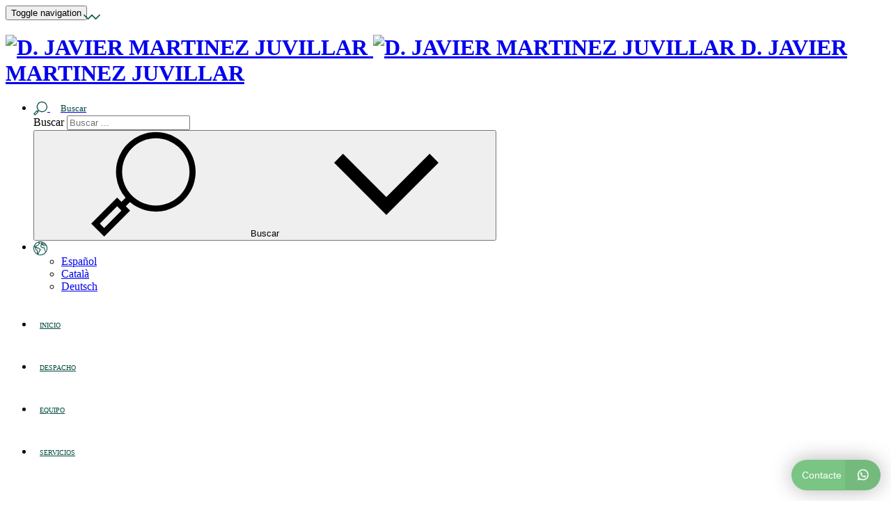

--- FILE ---
content_type: text/html; charset=UTF-8
request_url: https://www.mjuvillar-abogados.com/
body_size: 70995
content:
<!DOCTYPE html>
<html lang="es-ES">
    <head>
        <meta charset="utf-8">
        <meta http-equiv="X-UA-Compatible" content="IE=edge">
        <meta name="viewport" content="width=device-width, initial-scale=1">
        <meta name="google-site-verification" content="-oceFcblHIeNrFyqmB5DF2pE6-M8PzsdSf4mZyY-boQ">
        
                <!-- The above 3 meta tags *must* come first in the head; any other head content must come *after* these tags -->
                            <link rel="shortcut icon" type="image/x-icon" href="https://repository.clientlink.es/repository/site-22342/favicons/image1.png"/>
                <link rel="stylesheet" type="text/css" href="/themes/concreteslab/css/animate.min.css?2.5.0
" />
<link rel="stylesheet" type="text/css" href="/themes/concreteslab/css/owl.carousel.min.css?2.5.0
" />
<link rel="stylesheet" type="text/css" href="/themes/concreteslab/css/style.min.css?2.5.0
" />
<link rel="stylesheet" type="text/css" href="/assets/custom/less.php" />
<link rel="stylesheet" type="text/css" href="/assets/css/plugins/select-pills.min.css?2.5.0
" />
<link rel="stylesheet" type="text/css" href="https://assets.lefebvre.es/media/lf-font/lf-font.css?2.5.0
" />
		<title>D. JAVIER MARTINEZ JUVILLAR</title>
        <meta name="description" content="Martínez Juvillar Abogados ofrece un servicio integral de asesoramiento jurídico a particulares y empresas en las áreas de Derecho Civil, Mercantil, ...">
		<meta name="keywords" content="Derecho Civil , Derecho Mercantil , Derecho Penal , Derecho Administrativo y Urbanismo , Derecho Procesal">
        <meta name="robots" content="index">
		<meta http-equiv="Content-Language" content="es">
    <link rel="canonical" href="https://www.mjuvillar-abogados.com">
                        <style>
            html{
                scroll-behavior: smooth;
            }
        </style>

    </head>
    <body class="clientlink">
        
            <div id="body-wrapper">
                            <svg xmlns="http://www.w3.org/2000/svg" xmlns:xlink="http://www.w3.org/1999/xlink" width="0" height="0" style="position:absolute">

		<symbol id="check-mark" viewBox="0 0 352.62 352.62">
			<path d="M337.222 22.952c-15.912-8.568-33.66 7.956-44.064 17.748-23.867 23.256-44.063 50.184-66.708 74.664-25.092 26.928-48.348 53.856-74.052 80.173-14.688 14.688-30.6 30.6-40.392 48.96-22.032-21.421-41.004-44.677-65.484-63.648C28.774 167.385-.602 157.593.01 190.029c1.224 42.229 38.556 87.517 66.096 116.28 11.628 12.24 26.928 25.092 44.676 25.704 21.42 1.224 43.452-24.48 56.304-38.556 22.645-24.48 41.005-52.021 61.812-77.112 26.928-33.048 54.468-65.485 80.784-99.145 16.524-20.808 68.544-72.217 27.54-94.248zM26.937 187.581c-.612 0-1.224 0-2.448.611-2.448-.611-4.284-1.224-6.732-2.448 1.836-1.224 4.896-.612 9.18 1.837z"></path>
		</symbol>

		<symbol id="icon-anyfill-graph-calendar" viewBox="0 0 512 512">
			<path d="M452 40h-24V0h-40v40H124V0H84v40H60C26.916 40 0 66.916 0 100v352c0 33.084 26.916 60 60 60h392c33.084 0 60-26.916 60-60V100c0-33.084-26.916-60-60-60zm20 412c0 11.028-8.972 20-20 20H60c-11.028 0-20-8.972-20-20V188h432v264zm0-304H40v-48c0-11.028 8.972-20 20-20h24v40h40V80h264v40h40V80h24c11.028 0 20 8.972 20 20v48z"></path><path d="M76 230h40v40H76zm80 0h40v40h-40zm80 0h40v40h-40zm80 0h40v40h-40zm80 0h40v40h-40zM76 310h40v40H76zm80 0h40v40h-40zm80 0h40v40h-40zm80 0h40v40h-40zM76 390h40v40H76zm80 0h40v40h-40zm80 0h40v40h-40zm80 0h40v40h-40zm80-80h40v40h-40z"></path>
		</symbol>

		<symbol id="icon-anyfill-graph-email" viewBox="0 0 24 24">
			<path fill="none" d="M0 0h24v24H0V0z"></path><path d="M22 6c0-1.1-.9-2-2-2H4c-1.1 0-2 .9-2 2v12c0 1.1.9 2 2 2h16c1.1 0 2-.9 2-2V6zm-2 0l-8 5-8-5h16zm0 12H4V8l8 5 8-5v10z"></path>
		</symbol>

		<symbol id="icon-anyfill-graph-phone" viewBox="0 0 473.806 473.806">
			<path d="M374.456 293.506c-9.7-10.1-21.4-15.5-33.8-15.5-12.3 0-24.1 5.3-34.2 15.4l-31.6 31.5c-2.6-1.4-5.2-2.7-7.7-4-3.6-1.8-7-3.5-9.9-5.3-29.6-18.8-56.5-43.3-82.3-75-12.5-15.8-20.9-29.1-27-42.6 8.2-7.5 15.8-15.3 23.2-22.8 2.8-2.8 5.6-5.7 8.4-8.5 21-21 21-48.2 0-69.2l-27.3-27.3c-3.1-3.1-6.3-6.3-9.3-9.5-6-6.2-12.3-12.6-18.8-18.6-9.7-9.6-21.3-14.7-33.5-14.7s-24 5.1-34 14.7l-.2.2-34 34.3c-12.8 12.8-20.1 28.4-21.7 46.5-2.4 29.2 6.2 56.4 12.8 74.2 16.2 43.7 40.4 84.2 76.5 127.6 43.8 52.3 96.5 93.6 156.7 122.7 23 10.9 53.7 23.8 88 26 2.1.1 4.3.2 6.3.2 23.1 0 42.5-8.3 57.7-24.8.1-.2.3-.3.4-.5 5.2-6.3 11.2-12 17.5-18.1 4.3-4.1 8.7-8.4 13-12.9 9.9-10.3 15.1-22.3 15.1-34.6 0-12.4-5.3-24.3-15.4-34.3l-54.9-55.1zm35.8 105.3c-.1 0-.1.1 0 0-3.9 4.2-7.9 8-12.2 12.2-6.5 6.2-13.1 12.7-19.3 20-10.1 10.8-22 15.9-37.6 15.9-1.5 0-3.1 0-4.6-.1-29.7-1.9-57.3-13.5-78-23.4-56.6-27.4-106.3-66.3-147.6-115.6-34.1-41.1-56.9-79.1-72-119.9-9.3-24.9-12.7-44.3-11.2-62.6 1-11.7 5.5-21.4 13.8-29.7l34.1-34.1c4.9-4.6 10.1-7.1 15.2-7.1 6.3 0 11.4 3.8 14.6 7l.3.3c6.1 5.7 11.9 11.6 18 17.9 3.1 3.2 6.3 6.4 9.5 9.7l27.3 27.3c10.6 10.6 10.6 20.4 0 31-2.9 2.9-5.7 5.8-8.6 8.6-8.4 8.6-16.4 16.6-25.1 24.4-.2.2-.4.3-.5.5-8.6 8.6-7 17-5.2 22.7l.3.9c7.1 17.2 17.1 33.4 32.3 52.7l.1.1c27.6 34 56.7 60.5 88.8 80.8 4.1 2.6 8.3 4.7 12.3 6.7 3.6 1.8 7 3.5 9.9 5.3.4.2.8.5 1.2.7 3.4 1.7 6.6 2.5 9.9 2.5 8.3 0 13.5-5.2 15.2-6.9l34.2-34.2c3.4-3.4 8.8-7.5 15.1-7.5 6.2 0 11.3 3.9 14.4 7.3l.2.2 55.1 55.1c10.3 10.2 10.3 20.7.1 31.3zm-154.2-286.1c26.2 4.4 50 16.8 69 35.8s31.3 42.8 35.8 69c1.1 6.6 6.8 11.2 13.3 11.2.8 0 1.5-.1 2.3-.2 7.4-1.2 12.3-8.2 11.1-15.6-5.4-31.7-20.4-60.6-43.3-83.5s-51.8-37.9-83.5-43.3c-7.4-1.2-14.3 3.7-15.6 11s3.5 14.4 10.9 15.6zm217.2 96.3c-8.9-52.2-33.5-99.7-71.3-137.5s-85.3-62.4-137.5-71.3c-7.3-1.3-14.2 3.7-15.5 11-1.2 7.4 3.7 14.3 11.1 15.6 46.6 7.9 89.1 30 122.9 63.7 33.8 33.8 55.8 76.3 63.7 122.9 1.1 6.6 6.8 11.2 13.3 11.2.8 0 1.5-.1 2.3-.2 7.3-1.1 12.3-8.1 11-15.4z"></path>
		</symbol>

		<symbol id="icon-anyfill-graph-restrictedcontent" viewBox="0 0 256 256">
			<path class="cls-1" d="M177.05 67.79V0H79v67.79H33.89V256h188.22V67.79zM93.89 14.94h68.22v52.85H93.89zm113.27 226.12H48.84V82.73h158.32z"></path><path class="cls-1" d="M120.73 163.49v39.27h15.2V163.2a19.06 19.06 0 1 0-15.2.29z"></path>
		</symbol>

		<symbol id="icon-anyfill-graph-singlePage" viewBox="0 0 24 24">
			<path fill="none" d="M0 0h24v24H0V0z"></path><path d="M21.99 4c0-1.1-.89-2-1.99-2H4c-1.1 0-2 .9-2 2v12c0 1.1.9 2 2 2h14l4 4-.01-18zM20 4v13.17L18.83 16H4V4h16z"></path><path d="M6 12h12v2H6zm0-3h12v2H6zm0-3h12v2H6z"></path>
		</symbol>

		<symbol id="icon-anyfill-graph-speech-bubble" viewBox="0 0 333.662 333.662">
			<path d="M288.681 5.733H44.988C20.18 5.733 0 25.913 0 50.721v164.418c0 24.801 20.18 44.988 44.988 44.988h5.219l-.488 67.803 98.138-67.803h140.818c24.801 0 44.988-20.187 44.988-44.988V50.721c.005-24.808-20.181-44.988-44.982-44.988zm32.134 209.405c0 17.719-14.415 32.134-32.134 32.134H143.852l-81.1 56.023.405-56.029H44.988c-17.719 0-32.134-14.415-32.134-32.134V50.721c0-17.719 14.415-32.134 32.134-32.134h243.686c17.719 0 32.134 14.415 32.134 32.134v164.418h.007zm-200.042-86.081c0 10.649-8.631 19.281-19.281 19.281s-19.281-8.631-19.281-19.281 8.631-19.28 19.281-19.28 19.281 8.631 19.281 19.28zm65.342 0c0 10.649-8.625 19.281-19.281 19.281-10.643 0-19.281-8.631-19.281-19.281s8.638-19.28 19.281-19.28c10.656 0 19.281 8.631 19.281 19.28zm65.335 2.14c0 10.649-8.625 19.281-19.281 19.281-10.643 0-19.281-8.631-19.281-19.281s8.638-19.28 19.281-19.28c10.656 0 19.281 8.631 19.281 19.28z"></path>
		</symbol>

		<symbol id="icon-anyfill-logo-copylink" viewBox="0 0 442.246 442.246">
			<path d="M409.657 32.474c-43.146-43.146-113.832-43.146-156.978 0l-84.763 84.762c29.07-8.262 60.589-6.12 88.129 6.732l44.063-44.064c17.136-17.136 44.982-17.136 62.118 0 17.136 17.136 17.136 44.982 0 62.118l-55.386 55.386-36.414 36.414c-17.136 17.136-44.982 17.136-62.119 0l-47.43 47.43c11.016 11.017 23.868 19.278 37.332 24.48 36.415 14.382 78.643 8.874 110.467-16.219 3.06-2.447 6.426-5.201 9.18-8.262l57.222-57.222 34.578-34.578c43.453-43.145 43.453-113.525.001-156.977z"></path><path d="M184.135 320.114l-42.228 42.228c-17.136 17.137-44.982 17.137-62.118 0-17.136-17.136-17.136-44.981 0-62.118l91.8-91.799c17.136-17.136 44.982-17.136 62.119 0l47.43-47.43c-11.016-11.016-23.868-19.278-37.332-24.48-38.25-15.3-83.232-8.262-115.362 20.502-1.53 1.224-3.06 2.754-4.284 3.978l-91.8 91.799c-43.146 43.146-43.146 113.832 0 156.979 43.146 43.146 113.832 43.146 156.978 0l82.927-83.845c-42.23 9.791-52.022 8.568-88.13-5.814z"></path>
		</symbol>

		<symbol id="icon-anyfill-logo-facebook" viewBox="0 0 156.6 310">
			<path d="M5 165.1h34V305c0 2.8 2.2 5 5 5h57.6c2.8 0 5-2.2 5-5V165.8h39.1c2.5 0 4.7-1.9 5-4.4l5.9-51.5c.2-1.4-.3-2.8-1.2-3.9-.9-1.1-2.3-1.7-3.7-1.7h-45V72c0-9.7 5.2-14.7 15.6-14.7h29.4c2.8 0 5-2.2 5-5V5c0-2.8-2.2-5-5-5h-42.4c-7 0-31.5 1.4-50.8 19.2C37 38.8 40 62.4 40.7 66.5v37.8H5c-2.8 0-5 2.2-5 5v50.8c0 2.8 2.2 5 5 5z"></path>
		</symbol>

		<symbol id="icon-anyfill-logo-google-plus" viewBox="0 0 407.7 259">
			<path d="M129.4 103.9v51.3s49.7-.1 70-.1c-11 33.2-28 51.3-70 51.3-42.5 0-75.6-34.4-75.6-76.9S87 52.6 129.4 52.6c22.5 0 37 7.9 50.3 18.9 10.7-10.7 9.8-12.2 36.9-37.8C193.6 12.8 163 0 129.5 0 58 0 0 58 0 129.5S58 259 129.5 259c106.9 0 133-93.1 124.3-155.1H129.4zm233.4 2.5V61.5h-32v44.9h-46.1v32h46.1v46.1h32v-46.1h44.9v-32h-44.9z"></path>
		</symbol>

		<symbol id="icon-anyfill-logo-linkedin" viewBox="0 0 310 310">
			<path d="M72.16 99.73H9.927a5 5 0 0 0-5 5v199.928a5 5 0 0 0 5 5H72.16a5 5 0 0 0 5-5V104.73a5 5 0 0 0-5-5zM41.066.341C18.422.341 0 18.743 0 41.362 0 63.991 18.422 82.4 41.066 82.4c22.626 0 41.033-18.41 41.033-41.038C82.1 18.743 63.692.341 41.066.341zM230.454 94.761c-24.995 0-43.472 10.745-54.679 22.954V104.73a5 5 0 0 0-5-5h-59.599a5 5 0 0 0-5 5v199.928a5 5 0 0 0 5 5h62.097a5 5 0 0 0 5-5V205.74c0-33.333 9.054-46.319 32.29-46.319 25.306 0 27.317 20.818 27.317 48.034v97.204a5 5 0 0 0 5 5H305a5 5 0 0 0 5-5V194.995c0-49.565-9.451-100.234-79.546-100.234z"></path>
		</symbol>

		<symbol id="icon-anyfill-logo-twitter" viewBox="0 0 512 416">
			<path d="M512 49.2c-19 8.4-39.3 13.9-60.5 16.6 21.8-13 38.4-33.4 46.2-58-20.3 12.1-42.7 20.6-66.6 25.4C411.9 12.7 384.4 0 354.5 0c-58.1 0-104.9 47.2-104.9 105 0 8.3.7 16.3 2.4 23.9-87.3-4.2-164.5-46.1-216.4-109.8-9.1 15.7-14.4 33.7-14.4 53.1 0 36.4 18.7 68.6 46.6 87.2-16.9-.3-33.4-5.2-47.4-12.9v1.2c0 51 36.4 93.4 84.1 103.1-8.5 2.3-17.9 3.5-27.5 3.5-6.7 0-13.5-.4-19.9-1.8 13.6 41.6 52.2 72.1 98.1 73.1-35.7 27.9-81.1 44.8-130.1 44.8-8.6 0-16.9-.4-25.1-1.4 46.5 30 101.6 47.1 161 47.1 193.2 0 298.8-160 298.8-298.7 0-4.6-.2-9.1-.4-13.6C480.2 89 497.7 70.5 512 49.2z"></path>
		</symbol>

		<symbol id="icon-anyfill-logo-x" viewBox="0 0 23 23" xml:space="preserve">
			<g transform="matrix(1 0 0 1 11.29 10.25)"  >
				<path style="stroke: none; stroke-width: 1; stroke-dasharray: none; stroke-linecap: butt; stroke-dashoffset: 0; stroke-linejoin: miter; stroke-miterlimit: 4; fill-rule: nonzero; opacity: 1;"  transform=" translate(-12.04, -12)" d="M 18.244 2.25 h 3.308 l -7.227 8.26 l 8.502 11.24 H 16.17 l -5.214 -6.817 L 4.99 21.75 H 1.68 l 7.73 -8.835 L 1.254 2.25 H 8.08 l 4.713 6.231 z m -1.161 17.52 h 1.833 L 7.084 4.126 H 5.117 z" stroke-linecap="round" />
			</g>
		</symbol>

		<symbol id="icon-anyfill-logo-viadeo" viewBox="0 0 83.2 96.6">
			<path d="M65.8 48.5c-.1-.2-.1-.3-.2-.5-.9.5-1.7.9-2.6 1.3-.8.4-1.7.7-2.6 1-.9.3-1.8.5-2.7.8v.2c0 .1.1.2.1.4 1.3 3.2 1.8 6.5 1.9 9.9 0 2.8-.3 5.6-1.2 8.4-1.3 4.1-3.3 7.8-6.3 10.8-4.4 4.5-9.7 6.9-15.9 7.5-.6.1-1.2 0-1.8.1v-.2c.3-.2.6-.5 1-.7 6.5-4.9 11.6-11 15.2-18.3 3-6.1 4.5-12.5 4.7-19.3.1-3.3-.2-6.6-.8-9.9-.7-3.7-1.7-7.3-3-10.8 0-.1-.2-.4-.3-.5-.1-.6-.1-.8-.1-.9v-.3c-.3-3.1-.9-6.1-1.7-9-1.1-4-2.8-7.8-5-11.3C43 4.7 41.2 2.4 39 .5c-.2-.2-.4-.3-.7-.5v.3c.2.3.3.6.5.9 3.8 6.6 7.2 13.4 10.1 20.5.8 1.9 1.5 3.9 2.3 5.8l.2.4c0 .1 0 .3.1.9 0 1 .1 2.1.1 3 .1 5.3 0 10.7-.6 16-.3 2.5-.6 4.9-1 7.3-.5 3.1-1.2 6.1-2.1 9.1-1.1 3.7-2.4 7.2-4.2 10.6-1.6 3-3.6 5.7-6 8.1-2.3 2.2-4.8 3.9-7.7 5.1h-.9c-4-.8-7.5-2.4-10.7-4.9-2.7-2.1-4.9-4.8-6.5-7.9C10.1 72 9 68.5 8.7 64.8c-.2-2.2-.2-4.3.1-6.5.3-2.6 1-5.2 2.1-7.6 1.6-3.6 4-6.7 6.9-9.3 2.3-2 4.8-3.6 7.7-4.7 1.8-.7 3.8-1.1 5.7-1.4 1.7-.2 3.5-.2 5.2-.1 2.2.2 4.4.7 6.5 1.5.2.1.4.1.6.2.2-1.5.5-2.8.9-4.2.4-1.3 1-2.6 1.6-3.9-.3-.3-.7-.3-1-.4-2.8-.9-5.7-1.4-8.7-1.6-3.2-.2-6.3 0-9.4.6-3.7.7-7.2 2.1-10.4 4.1-3.1 1.9-5.7 4.3-8 7.1C3.3 44.7.6 51.7.1 59.7c-.1 2.3 0 4.6.2 6.9.4 3.2 1.2 6.3 2.5 9.3 2.1 4.8 5.1 8.9 9 12.5 2.9 2.6 6.1 4.6 9.7 6 3.4 1.3 6.9 2 10.5 2.1 3.3.2 6.6 0 9.9-.7 4.4-.9 8.5-2.7 12.1-5.4 2.8-2.1 5.2-4.6 7.4-7.5 4.2-5.6 6.4-11.9 6.8-18.9.2-2.9 0-5.7-.4-8.5-.5-2.4-1.1-4.7-2-7z"></path><path d="M82.1 10.8c-.7-2.7-1.8-5.3-3.2-7.7-.2-.3-.4-.7-.7-1.1-.2.4-.4.6-.5.9-1 1.8-2.2 3.5-3.7 5-2.3 2.2-4.9 3.8-8 4.5-.3.1-.5.1-.8.2-2.3.7-4.5 1.5-6.5 2.7-1.4.8-2.6 1.9-3.6 3.2-1.9 2.4-2.8 5.1-2.6 8.2.1 2.5.8 4.8 2 7 .1.1.1.2.3.4 9.8-2.4 17.1-8 22.2-16.8v.6c-.2.8-.4 1.5-.8 2.2-.8 1.6-1.8 2.9-2.9 4.2-2 2.2-4.2 4.2-6.6 6-2.9 2.2-5.9 4.2-9 6-.2.1-.5.2-.7.5.4.4.8.8 1.2 1.1 1.6 1.3 3.3 2.4 5.3 3.1 1.9.6 3.8.8 5.7.4 2.4-.4 4.4-1.5 6.2-3 1.8-1.5 3.1-3.3 4.3-5.3.7-1.2 1.3-2.3 1.7-3.6.9-2.6 1.4-5.4 1.6-8.1.4-3.7 0-7.2-.9-10.6z"></path>
		</symbol>

		<symbol id="icon-anyfill-logo-youtube" viewBox="0 0 96.9 67.5">
			<path d="M95.2 10.9c-1.2-5.2-5.4-9-10.5-9.5C72.7 0 60.6 0 48.5 0 36.3 0 24.2 0 12.2 1.3c-5.1.6-9.3 4.4-10.5 9.6C0 18.2 0 26.2 0 33.8s0 15.6 1.7 22.9c1.2 5.2 5.4 9 10.5 9.5 12 1.3 24.2 1.3 36.3 1.3 12.1 0 24.3 0 36.3-1.3 5.1-.6 9.3-4.4 10.5-9.5C97 49.4 97 41.4 97 33.8c-.1-7.6-.1-15.6-1.8-22.9zM35.9 48.8v-32c10.3 5.4 20.5 10.7 30.8 16.1-10.3 5.3-20.5 10.6-30.8 15.9z"></path>
		</symbol>

		<symbol id="icon-anyfill-ui-cancel" viewBox="0 0 455.111 455.111">
			<circle cx="227.556" cy="227.556" r="227.556" fill="#e24c4b"></circle><path d="M455.111 227.556c0 125.156-102.4 227.556-227.556 227.556-72.533 0-136.533-32.711-177.778-85.333 38.4 31.289 88.178 49.778 142.222 49.778 125.156 0 227.556-102.4 227.556-227.556 0-54.044-18.489-103.822-49.778-142.222 52.623 41.243 85.334 105.243 85.334 177.777z" fill="#d1403f"></path><path d="M331.378 331.378c-8.533 8.533-22.756 8.533-31.289 0l-72.533-72.533-72.533 72.533c-8.533 8.533-22.756 8.533-31.289 0-8.533-8.533-8.533-22.756 0-31.289l72.533-72.533-72.533-72.533c-8.533-8.533-8.533-22.756 0-31.289 8.533-8.533 22.756-8.533 31.289 0l72.533 72.533 72.533-72.533c8.533-8.533 22.756-8.533 31.289 0 8.533 8.533 8.533 22.756 0 31.289l-72.533 72.533 72.533 72.533c8.533 8.533 8.533 22.755 0 31.289z" fill="#fff"></path>
		</symbol>

		<symbol id="icon-anyfill-ui-certificate" viewBox="0 0 256 256">
			<path class="cls-1" d="M214.17 159.64a103.1 103.1 0 1 0-172.34 0L1.5 218.46l46.15-8.61L56.26 256l38-55.47a103 103 0 0 0 67.42 0l38 55.47 8.6-46.15 46.15 8.61zM64.41 217.43l-4.69-25.18L34.55 197l17-24.77a103.86 103.86 0 0 0 28.66 22.24zM128 191.11a88 88 0 1 1 88-88 88.11 88.11 0 0 1-88 88zm68.28 1.14l-4.69 25.18-15.78-23a103.72 103.72 0 0 0 28.66-22.24l17 24.77z"></path><path class="cls-1" d="M117.52 123.08L92.98 98.55l-10.66 10.66 35.2 35.2 71.95-71.95-10.66-10.67-61.29 61.29z"></path>
		</symbol>

		<symbol id="icon-anyfill-ui-chevron-down" viewBox="0 0 49.656 49.656">
			<path d="M1.414 14.535l2.828-2.828 20.586 20.585 20.586-20.585 2.828 2.828L24.828 37.95z"></path><path d="M24.828 39.364L0 14.536l4.242-4.242 20.586 20.585 20.586-20.586 4.242 4.242-24.828 24.829zm-22-24.828l22 22 22-22.001-1.414-1.414-20.586 20.586L4.242 13.122l-1.414 1.414z"></path>
		</symbol>

		<symbol id="icon-anyfill-ui-chevron-left" viewBox="0 0 49.656 49.656">
			<path d="M35.121 1.414l2.828 2.828-20.585 20.586 20.585 20.586-2.828 2.828-23.414-23.414z"></path><path d="M35.122 49.656l-24.83-24.828L35.121 0l4.242 4.242-20.585 20.586 20.586 20.586-4.242 4.242zM13.121 24.828l22.001 22 1.414-1.414L15.95 24.828 36.535 4.242l-1.414-1.414-22 22z"></path>
		</symbol>

		<symbol id="icon-anyfill-ui-chevron-right" viewBox="0 0 49.656 49.656">
			<path d="M14.535 48.242l-2.828-2.828 20.585-20.586L11.707 4.242l2.828-2.828 23.414 23.414z"></path><path d="M14.535 49.656l-4.242-4.242 20.585-20.586L10.293 4.242 14.535 0l24.829 24.828-24.829 24.828zm-1.414-4.242l1.414 1.414 22-22-22-22-1.414 1.414 20.585 20.586-20.585 20.586z"></path>
		</symbol>

		<symbol id="icon-anyfill-ui-chevron-up" viewBox="0 0 49.656 49.656">
			<path d="M48.242 35.122l-2.828 2.828-20.586-20.586L4.242 37.95l-2.828-2.828 23.414-23.415z"></path><path d="M45.414 39.363L24.828 18.778 4.242 39.363 0 35.121l24.828-24.828 24.828 24.828-4.242 4.242zM24.828 15.95l20.586 20.585 1.414-1.414-22-22-22 22 1.414 1.414L24.828 15.95z"></path>
		</symbol>

		<symbol id="icon-anyfill-ui-close" viewBox="0 0 24 24">
			<path d="M0 0h24v24H0V0z" fill="none"></path><path d="M19 6.41L17.59 5 12 10.59 6.41 5 5 6.41 10.59 12 5 17.59 6.41 19 12 13.41 17.59 19 19 17.59 13.41 12 19 6.41z"></path>
		</symbol>

		<symbol id="icon-anyfill-ui-coin" viewBox="0 0 256 256">
			<path class="cls-1" d="M128 254.7A126.7 126.7 0 1 1 254.7 128 126.85 126.85 0 0 1 128 254.7zm0-237.78A111.08 111.08 0 1 0 239.08 128 111.21 111.21 0 0 0 128 16.92z"></path><path class="cls-1" d="M133.25 196.26c-26.63 0-44.86-11.21-54.21-33.32a91.56 91.56 0 0 1-4.69-15.46l-.22-1H60.59L63 134.93h9.41l-.07-1.37c-.13-2.2-.19-4.53-.19-6.93v-3.86H60.59l2.41-11.5h10.32l.22-1c3.77-18.8 13.34-32.48 28.46-40.7a65 65 0 0 1 30.83-7.8h.6c10.89 0 20.18 2.39 27.62 7.09l-3.46 16.08a38 38 0 0 0-24.34-8.83h-.18c-9.94 0-18.41 2.44-25.19 7.25a41.44 41.44 0 0 0-11 12.15 40.08 40.08 0 0 0-5.71 14.17l-.31 1.55h60.76l-2.32 11.5H89.57v12.16h57.17l-2.37 11.51h-53l.32 1.56c2.63 12.9 8.62 22.23 17.81 27.73a42.59 42.59 0 0 0 22.1 6.17h.16c10.87 0 19.56-2.85 25.84-8.46v17.78a57.41 57.41 0 0 1-23.69 5.08z"></path>
		</symbol>

		<symbol id="icon-anyfill-ui-download" viewBox="0 0 471.2 471.2">
			<path d="M457.7 230.15c-7.5 0-13.5 6-13.5 13.5v122.8c0 33.4-27.2 60.5-60.5 60.5H87.5c-33.4 0-60.5-27.2-60.5-60.5v-124.8c0-7.5-6-13.5-13.5-13.5s-13.5 6-13.5 13.5v124.8c0 48.3 39.3 87.5 87.5 87.5h296.2c48.3 0 87.5-39.3 87.5-87.5v-122.8c0-7.4-6-13.5-13.5-13.5z"></path><path d="M226.1 346.75c2.6 2.6 6.1 4 9.5 4s6.9-1.3 9.5-4l85.8-85.8c5.3-5.3 5.3-13.8 0-19.1-5.3-5.3-13.8-5.3-19.1 0l-62.7 62.8V30.75c0-7.5-6-13.5-13.5-13.5s-13.5 6-13.5 13.5v273.9l-62.8-62.8c-5.3-5.3-13.8-5.3-19.1 0-5.3 5.3-5.3 13.8 0 19.1l85.9 85.8z"></path>
		</symbol>

		<symbol id="icon-anyfill-ui-editable-form" viewBox="0 0 256 256">
			<path class="cls-1" d="M253.17 81.59a24.59 24.59 0 0 0-42-17.38l-21.3 21.3V61.76L128.15 0H2.83v256h187.08V155L246 99a24.38 24.38 0 0 0 7.17-17.41zm-113.68 103l-20.81 6.94 6.94-20.81 49.3-49.3 13.87 13.87zm-7-159.29l32.15 32.16h-32.15zm42.62 215.92H17.63V14.81h100.05v57.42h57.43v28.08l-27 27-14.77 14.77-20.62 20.62-4.93 14.77-12.46 37.38 52.14-17.38 27.64-27.64zm60.41-152.69l-36.29 36.29-13.87-13.88 36.29-36.28a9.81 9.81 0 1 1 13.87 13.87z"></path>
		</symbol>

		<symbol id="icon-anyfill-ui-filter-add" viewBox="0 0 256 256">
			<path class="cls-1" d="M0 14.58V27l98.54 106.11v108.31l58.92-29.5v-78.81L256 27V14.58zm142.46 188.07l-28.92 14.48v-78.75h28.92zm3.54-79.27h-36l-87.12-93.8h210.23z"></path>
		</symbol>

		<symbol id="icon-anyfill-ui-filter-delete" viewBox="0 0 256 256">
			<style>.st0{fill:none}</style><path class="st0" d="M105.1 214.4l26.8-13.4v-.6a66.859 66.859 0 0 1-4.9-58.9h-21.9v72.9zM21.2 40.9l80.6 86.8h32.6c4.1-5.9 9.2-11.1 15-15.4l66.3-71.4H21.2z"></path><path class="st0" d="M21.2 40.9l80.6 86.8h32.6c4.1-5.9 9.2-11.1 15-15.4l66.3-71.4H21.2zM105.1 214.4l26.8-13.4v-.6a66.859 66.859 0 0 1-4.9-58.9h-21.9v72.9z"></path><circle class="st0" cx="189.1" cy="166" r="52.2"></circle><path class="st1" d="M237.6 119.9c-12.6-13.3-30.1-20.8-48.5-20.8-3.1 0-6.1.2-9.2.7l57-61.4V27H0v11.5l91.2 98.2v100.2l49.5-24.8c25.4 26.7 67.8 27.8 94.5 2.4 26.8-25.5 27.8-67.8 2.4-94.6zM131.8 201L105 214.4v-72.8h21.9c-7.6 19.3-5.8 41.1 4.9 58.9v.5zm-30-73.3L21.2 40.9h194.6l-66.3 71.4c-5.8 4.3-10.9 9.5-15 15.4h-32.7zm87.3 90.5c-28.8 0-52.2-23.4-52.2-52.2 0-28.8 23.4-52.2 52.2-52.2s52.2 23.4 52.2 52.2c0 28.8-23.3 52.2-52.2 52.2z"></path><path class="st1" d="M219.3 146L209 135.7l-19.9 19.9-19.9-19.9-10.4 10.4 19.9 19.9-19.9 19.9 10.3 10.3 19.9-19.9 20 20.1 10.5-10.5-20.1-20z"></path>
		</symbol>

		<symbol id="icon-anyfill-ui-format-list-numbered" viewBox="0 0 24 24">
			<path fill="none" d="M0 0h24v24H0V0z"></path><path d="M2 17h2v.5H3v1h1v.5H2v1h3v-4H2v1zm1-9h1V4H2v1h1v3zm-1 3h1.8L2 13.1v.9h3v-1H3.2L5 10.9V10H2v1zm5-6v2h14V5H7zm0 14h14v-2H7v2zm0-6h14v-2H7v2z"></path>
		</symbol>

		<symbol id="icon-anyfill-ui-language" viewBox="0 0 512 512">
			<path d="M341 452l80 60v-60h91V181H331V0H0v271h91v60l80-60h10v181zm141-30h-91v30l-40-30H211V211h271zM161 241l-40 30v-30H30V30h271v151h-65.73L166 42.46 92.582 189.294l26.832 13.418L137.77 166h56.46l7.5 15H181v60zm18.23-105h-26.46L166 109.54zm0 0"></path><path d="M324.965 340.406C308.879 353.953 293.69 361 286 361v30c19.328 0 42.547-14.145 60-29.133C363.453 376.855 386.672 391 406 391v-30c-7.691 0-22.879-7.047-38.965-20.594 8.711-10.59 17.875-24.453 21.88-39.406H421v-30h-60v-30h-30v30h-60v30h32.086c4.004 14.953 13.168 28.816 21.879 39.406zM346 318.715c-4.73-6.086-8.496-12.121-11.07-17.727h22.14c-2.574 5.606-6.34 11.64-11.07 17.727zm0 0"></path>
		</symbol>

		<symbol id="icon-anyfill-ui-link" viewBox="0 0 442.246 442.246">
			<path d="M409.657 32.474c-43.146-43.146-113.832-43.146-156.978 0l-84.763 84.762c29.07-8.262 60.589-6.12 88.129 6.732l44.063-44.064c17.136-17.136 44.982-17.136 62.118 0 17.136 17.136 17.136 44.982 0 62.118l-55.386 55.386-36.414 36.414c-17.136 17.136-44.982 17.136-62.119 0l-47.43 47.43c11.016 11.017 23.868 19.278 37.332 24.48 36.415 14.382 78.643 8.874 110.467-16.219 3.06-2.447 6.426-5.201 9.18-8.262l57.222-57.222 34.578-34.578c43.453-43.145 43.453-113.525.001-156.977z"></path><path d="M184.135 320.114l-42.228 42.228c-17.136 17.137-44.982 17.137-62.118 0-17.136-17.136-17.136-44.981 0-62.118l91.8-91.799c17.136-17.136 44.982-17.136 62.119 0l47.43-47.43c-11.016-11.016-23.868-19.278-37.332-24.48-38.25-15.3-83.232-8.262-115.362 20.502-1.53 1.224-3.06 2.754-4.284 3.978l-91.8 91.799c-43.146 43.146-43.146 113.832 0 156.979 43.146 43.146 113.832 43.146 156.978 0l82.927-83.845c-42.23 9.791-52.022 8.568-88.13-5.814z"></path>
		</symbol>

		<symbol id="icon-anyfill-ui-menu-button" viewBox="0 0 459 459">
			<path d="M0 382.5h459v-51H0v51zM0 255h459v-51H0v51zM0 76.5v51h459v-51H0z"></path>
		</symbol>

		<symbol id="icon-anyfill-ui-phone" viewBox="0 0 473.806 473.806">
			<path d="M374.456 293.506c-9.7-10.1-21.4-15.5-33.8-15.5-12.3 0-24.1 5.3-34.2 15.4l-31.6 31.5c-2.6-1.4-5.2-2.7-7.7-4-3.6-1.8-7-3.5-9.9-5.3-29.6-18.8-56.5-43.3-82.3-75-12.5-15.8-20.9-29.1-27-42.6 8.2-7.5 15.8-15.3 23.2-22.8 2.8-2.8 5.6-5.7 8.4-8.5 21-21 21-48.2 0-69.2l-27.3-27.3c-3.1-3.1-6.3-6.3-9.3-9.5-6-6.2-12.3-12.6-18.8-18.6-9.7-9.6-21.3-14.7-33.5-14.7s-24 5.1-34 14.7l-.2.2-34 34.3c-12.8 12.8-20.1 28.4-21.7 46.5-2.4 29.2 6.2 56.4 12.8 74.2 16.2 43.7 40.4 84.2 76.5 127.6 43.8 52.3 96.5 93.6 156.7 122.7 23 10.9 53.7 23.8 88 26 2.1.1 4.3.2 6.3.2 23.1 0 42.5-8.3 57.7-24.8.1-.2.3-.3.4-.5 5.2-6.3 11.2-12 17.5-18.1 4.3-4.1 8.7-8.4 13-12.9 9.9-10.3 15.1-22.3 15.1-34.6 0-12.4-5.3-24.3-15.4-34.3l-54.9-55.1zm35.8 105.3c-.1 0-.1.1 0 0-3.9 4.2-7.9 8-12.2 12.2-6.5 6.2-13.1 12.7-19.3 20-10.1 10.8-22 15.9-37.6 15.9-1.5 0-3.1 0-4.6-.1-29.7-1.9-57.3-13.5-78-23.4-56.6-27.4-106.3-66.3-147.6-115.6-34.1-41.1-56.9-79.1-72-119.9-9.3-24.9-12.7-44.3-11.2-62.6 1-11.7 5.5-21.4 13.8-29.7l34.1-34.1c4.9-4.6 10.1-7.1 15.2-7.1 6.3 0 11.4 3.8 14.6 7l.3.3c6.1 5.7 11.9 11.6 18 17.9 3.1 3.2 6.3 6.4 9.5 9.7l27.3 27.3c10.6 10.6 10.6 20.4 0 31-2.9 2.9-5.7 5.8-8.6 8.6-8.4 8.6-16.4 16.6-25.1 24.4-.2.2-.4.3-.5.5-8.6 8.6-7 17-5.2 22.7l.3.9c7.1 17.2 17.1 33.4 32.3 52.7l.1.1c27.6 34 56.7 60.5 88.8 80.8 4.1 2.6 8.3 4.7 12.3 6.7 3.6 1.8 7 3.5 9.9 5.3.4.2.8.5 1.2.7 3.4 1.7 6.6 2.5 9.9 2.5 8.3 0 13.5-5.2 15.2-6.9l34.2-34.2c3.4-3.4 8.8-7.5 15.1-7.5 6.2 0 11.3 3.9 14.4 7.3l.2.2 55.1 55.1c10.3 10.2 10.3 20.7.1 31.3zm-154.2-286.1c26.2 4.4 50 16.8 69 35.8s31.3 42.8 35.8 69c1.1 6.6 6.8 11.2 13.3 11.2.8 0 1.5-.1 2.3-.2 7.4-1.2 12.3-8.2 11.1-15.6-5.4-31.7-20.4-60.6-43.3-83.5s-51.8-37.9-83.5-43.3c-7.4-1.2-14.3 3.7-15.6 11s3.5 14.4 10.9 15.6zm217.2 96.3c-8.9-52.2-33.5-99.7-71.3-137.5s-85.3-62.4-137.5-71.3c-7.3-1.3-14.2 3.7-15.5 11-1.2 7.4 3.7 14.3 11.1 15.6 46.6 7.9 89.1 30 122.9 63.7 33.8 33.8 55.8 76.3 63.7 122.9 1.1 6.6 6.8 11.2 13.3 11.2.8 0 1.5-.1 2.3-.2 7.3-1.1 12.3-8.1 11-15.4z"></path>
		</symbol>

		<symbol id="icon-anyfill-ui-refresh" viewBox="0 0 256 256">
			<title>ICONOS FINALES-TRAZADOS</title><path class="cls-1" d="M235.87 24.24v37.57A127.94 127.94 0 0 0 4.52 91H21a112.36 112.36 0 0 1 203.22-18.31h-30.73V88.3h58V24.24zM129.17 239.66a112.44 112.44 0 0 1-97.39-56.35h30.73V167.7h-58v64.06h15.62v-37.57A127.94 127.94 0 0 0 251.48 165H235a112.59 112.59 0 0 1-105.83 74.66z"></path>
		</symbol>

		<symbol id="icon-anyfill-ui-search" viewBox="0 0 256 256">
			<path class="cls-1" d="M158.42-.16a97.52 97.52 0 0 0-74.06 161L74.21 171l-10.63-10.61L0 224.31l31.84 31.85 63.58-63.93-10.6-10.6L95 171.48A97.55 97.55 0 1 0 158.42-.16zM31.81 234.9L21.2 224.28l42.41-42.63 10.61 10.61zM158.42 180A82.57 82.57 0 1 1 241 97.42 82.66 82.66 0 0 1 158.42 180z"></path>
		</symbol>

		<symbol id="icon-anyfill-ui-user" viewBox="0 0 256 256">
			<path class="cls-1" d="M158 129.78l-1.7-.51 1.59-.79a67.39 67.39 0 1 0-61.08-.69l1.55.81-1.69.48c-39.87 11.31-80.23 47.13-80.23 93.69v32.53h223.15v-32.53c0-45.01-41.06-80.85-81.59-92.99zM75.56 68.09A52.44 52.44 0 1 1 128 120.53a52.5 52.5 0 0 1-52.44-52.44zm149.09 172.27H31.35v-17.59c0-21.52 10.76-42.35 30.29-58.66 18.47-15.43 41.89-24.28 64.26-24.28 44.73 0 98.75 37 98.75 82.94z"></path>
		</symbol>

		<symbol id="icon-anyfill-ui-world" viewBox="0 0 256 256">
			<path class="cls-1" d="M202.19 45.78l-18-3.62L172 38.1a6.33 6.33 0 0 0-3.53-.14l-15 3.75-4-1.32 3.41-6.82h12.89a6.41 6.41 0 0 0 2.82-.65l13.56-6.77a115.57 115.57 0 0 1 24 17zm5 25.39l-20.94-3.49-6.86-10.32a6.27 6.27 0 0 0-5.22-2.8h-20.86a6.19 6.19 0 0 0 1.35-.19l15-3.75 10.81 3.6a5.54 5.54 0 0 0 .8.21l21 4.2a6.33 6.33 0 0 0 4.73-.93l8-5.37a115.18 115.18 0 0 1 9.77 13zM35.4 123.55a6.22 6.22 0 0 0-1.85 4.45v12.59a6.21 6.21 0 0 0 .66 2.81l8.39 16.79a6.27 6.27 0 0 0 4.4 3.35l15.93 3.19v36.81a6.39 6.39 0 0 0 .45 2.33l8.4 21a6.29 6.29 0 0 0 3.85 3.63l12.59 4.2a6.26 6.26 0 0 0 8.26-6v-17.81l14.27-10.71a6.28 6.28 0 0 0 2.52-5v-10l14.95-14.94A6.34 6.34 0 0 0 130 167l4.19-21a6.29 6.29 0 0 0-6.17-7.53h-13.27L104 120.56a6.34 6.34 0 0 0-5.41-3H73.11l-6.63-13.36a6.26 6.26 0 0 0-4.61-3.39 6.17 6.17 0 0 0-5.47 1.75l-1.87 1.87v-1.61a6.25 6.25 0 0 0-1.84-4.45l-6.55-6.55V87.3l24-3.43a6.31 6.31 0 0 0 2.32-.87l21-12.59a6.26 6.26 0 0 0 2.14-2.11l11.4-19 10.37-3.46a6.3 6.3 0 0 0 4-4l4.19-12.59a6.3 6.3 0 0 0-4.91-8.19l-23.85-4-.2-.13a115.26 115.26 0 0 1 70.67 2.53l-3 1.48H149a6.28 6.28 0 0 0-5.63 3.48l-8.39 16.79a6.3 6.3 0 0 0 2.81 8.46 5.9 5.9 0 0 0 .82.34l12.59 4.2a6.35 6.35 0 0 0 1.83.33h-4a6.22 6.22 0 0 0-4.44 1.85L131.91 69a6.36 6.36 0 0 0-1.78 5.34l4.2 29.38a6.35 6.35 0 0 0 3.76 4.89l29.38 12.59a6.28 6.28 0 0 0 4 .32l14.1-3.52 7.45 5v13.4a6.35 6.35 0 0 0 .64 2.84l16.15 32.24v15.3a6.23 6.23 0 0 0 1.84 4.45l7.49 7.49a114.57 114.57 0 0 1-74.91 43.54A115.38 115.38 0 0 1 15.79 100.91l1.3 3.88a6.27 6.27 0 0 0 2.48 3.21l18.79 12.54zM81.81 22.24l9.12 6.08a6.11 6.11 0 0 0 2.46 1l17.91 3-.87 2.62-9.6 3.21a6.24 6.24 0 0 0-3.41 2.73L85.63 60.46 67.08 71.59 39 75.61a6.32 6.32 0 0 0-5.41 6.23v12.59a6.21 6.21 0 0 0 1.84 4.44l6.55 6.56v2.42l-13.63-9.07-5.82-17.55a115.64 115.64 0 0 1 59.28-58.99zM69.22 130.1H95l10.79 17.9a6.31 6.31 0 0 0 5.39 3.05h9.12l-2.3 11.62-15.44 15.43a6.32 6.32 0 0 0-1.85 4.46V192l-14.27 10.7a6.31 6.31 0 0 0-2.51 5V220l-1.54-.52-6.88-17.14v-40.77a6.3 6.3 0 0 0-5-6.17l-18-3.59-6.37-12.71v-8.49l13-13 4.49 9a6.24 6.24 0 0 0 5.59 3.49zm133.59-15.73L190.22 106a6.26 6.26 0 0 0-5-.87l-14.73 3.67-24.2-10.39L143 75.65l8.54-8.5h19.2l6.5 9.79a6.32 6.32 0 0 0 4.2 2.71l25.18 4.2a6.19 6.19 0 0 0 3-.24l21.51-7.16a115.23 115.23 0 0 1-4.78 111.68l-4-4V170a6.3 6.3 0 0 0-.64-2.83l-16.17-32.24v-15.3a6.3 6.3 0 0 0-2.73-5.26zm15.71-76.87A128 128 0 0 0 10.71 76.75L10 78.12l-.91 2.6A127.94 127.94 0 0 0 127.9 256h.1a128 128 0 0 0 90.52-218.5z"></path>
		</symbol>

		<symbol id="icon-prueba1" viewBox="0 0 512 512">
			<path d="M452 40h-24V0h-40v40H124V0H84v40H60C26.916 40 0 66.916 0 100v352c0 33.084 26.916 60 60 60h392c33.084 0 60-26.916 60-60V100c0-33.084-26.916-60-60-60zm20 412c0 11.028-8.972 20-20 20H60c-11.028 0-20-8.972-20-20V188h432v264zm0-304H40v-48c0-11.028 8.972-20 20-20h24v40h40V80h264v40h40V80h24c11.028 0 20 8.972 20 20v48z"></path><path d="M76 230h40v40H76zm80 0h40v40h-40zm80 0h40v40h-40zm80 0h40v40h-40zm80 0h40v40h-40zM76 310h40v40H76zm80 0h40v40h-40zm80 0h40v40h-40zm80 0h40v40h-40zM76 390h40v40H76zm80 0h40v40h-40zm80 0h40v40h-40zm80 0h40v40h-40zm80-80h40v40h-40z"></path>
		</symbol>

		<symbol id="user-avatar" viewBox="0 0 612 612">
			<path d="M486.33 254.497c6.941-19.814 10.92-41.042 10.92-63.247C497.25 85.623 411.627 0 306 0S114.75 85.623 114.75 191.25c0 22.204 3.978 43.433 10.939 63.247C51.159 292.402 0 369.609 0 458.942v114.75C0 594.845 17.155 612 38.308 612h535.385C594.845 612 612 594.845 612 573.692v-114.75c0-89.333-51.159-166.54-125.67-204.445zM306 76.5c63.266 0 114.75 51.484 114.75 114.75S369.266 306 306 306s-114.75-51.484-114.75-114.75S242.734 76.5 306 76.5zm229.5 459h-459v-76.558c0-61.372 36.414-114.271 88.683-138.6C200.143 358.46 250.212 382.5 306 382.5s105.856-24.04 140.817-62.156c52.269 24.347 88.683 77.246 88.683 138.6V535.5z"></path>
		</symbol>

</svg>
            <header>
<div class="header-007" style="background-image: url('https://repository.clientlink.es/repository/site-22342/images/Cartula.png?229')">
    <div class="container-fluid">
        <div class="container">
            <button type="button"
        class="js-navbar-toggle-block-body-scroll navbar-toggle collapsed"
        data-toggle="collapse"
        data-target="#bs-example-navbar-collapse-1"
        aria-expanded="false">
    <span class="sr-only">Toggle navigation</span>
    <span class="icon-bar"></span>
    <span class="icon-bar"></span>
    <span class="icon-bar"></span>
</button>            <div class="logo">
    <a href="/">
                    <h1 class="header-logo-seo">
                            <!-- logo Desktop-->
                <img src="https://repository.clientlink.es/repository/site-22342/logos/image1.png" class="img-responsive hidden-sm hidden-xs" alt="D. JAVIER MARTINEZ JUVILLAR" style="    ">
                <!-- logo mobile-->
                <img src="https://repository.clientlink.es/repository/site-22342/logos/image1.png" class="img-responsive visible-sm visible-xs" alt="D. JAVIER MARTINEZ JUVILLAR">
                        <span class="sr-only">D. JAVIER MARTINEZ JUVILLAR</span>
        </h1>
            </a>
</div>            <div class="mobile-menu-container collapse navbar-collapse" id="bs-example-navbar-collapse-1">
                <ul class="toolbar">
                                            <li class="dropdown">
    <a href="#"
       class="dropdown-toggle"
       data-toggle="dropdown"
       role="button"
       aria-haspopup="true"
       aria-expanded="false">
        <svg xmlns="http://www.w3.org/2000/svg" version="1.1" role="img" aria-hidden="true">
            <use xmlns:xlink="http://www.w3.org/1999/xlink" xlink:href="#icon-anyfill-ui-search"></use>
        </svg>
        <span>
            Buscar            <svg xmlns="http://www.w3.org/2000/svg" version="1.1" role="img" aria-hidden="true">
                <use xmlns:xlink="http://www.w3.org/1999/xlink" xlink:href="#icon-anyfill-ui-chevron-down"></use>
            </svg>
        </span>
    </a>
    <div id="searcher" class="dropdown-menu dropdown-menu-right">
        <form class="form-inline min-searcher" method="get" action="/content-search">
            <div class="form-group">
                <label class="sr-only" for="system-search-input">Buscar</label>
                <input type="text"
                       id='system-search-input'
                       name="text"
                       required class="form-control"
                       placeholder="Buscar ..." />
            </div>
            <button type="submit" class="btn btn-default">
                <svg xmlns="http://www.w3.org/2000/svg" version="1.1" role="img" aria-hidden="true">
                    <use xmlns:xlink="http://www.w3.org/1999/xlink" xlink:href="#icon-anyfill-ui-search"></use>
                </svg>
                <span class="sr-only">
                    Buscar                    <svg xmlns="http://www.w3.org/2000/svg" version="1.1" role="img" aria-hidden="true">
                        <use xmlns:xlink="http://www.w3.org/1999/xlink" xlink:href="#icon-anyfill-ui-chevron-down"></use>
                    </svg>
                </span>
            </button>
        </form>
    </div>
</li>                        <li class="dropdown">
        <a href="#" class="dropdown-toggle cta-text" data-toggle="dropdown" role="button" aria-haspopup="true" aria-expanded="false">
            <svg xmlns="http://www.w3.org/2000/svg" version="1.1" role="img" aria-hidden="true" class="svg-language">
                <use xmlns:xlink="http://www.w3.org/1999/xlink" xlink:href="#icon-anyfill-ui-world"></use>
            </svg>
            <span class="language">
                <span class="idioma" style="font-family:"></span>
                <svg xmlns="http://www.w3.org/2000/svg" version="1.1" role="img" aria-hidden="true">
                    <use xmlns:xlink="http://www.w3.org/1999/xlink" xlink:href="#icon-anyfill-ui-chevron-down"></use>
                </svg>
            </span>
        </a>
        	<ul id="lang" class="dropdown-menu">
        
			<li >
				<a href="/change-language/es-ES">
                    Español				</a>
			</li>

        
			<li >
				<a href="/change-language/ca-ES">
                    Català				</a>
			</li>

        
			<li >
				<a href="/change-language/de-DE">
                    Deutsch				</a>
			</li>

        	</ul>

    </li>
                </ul>
                                <ul class="menu-sections">
                    
    
            <li>
        <a  href="/"   > INICIO</a>        </li>

    
            <li>
        <a  href="/el-despacho"   > DESPACHO</a>        </li>

    
            <li>
        <a  href="/equipo"   > EQUIPO</a>        </li>

    
            <li>
        <a  href="/areas-juridicas"   > SERVICIOS</a>        </li>

    
            <li class="dropdown">
        <a href="#"
           class="dropdown-toggle"
                                 data-toggle="dropdown"
           role="button"
           aria-haspopup="true"
           aria-expanded="false">
             ACTUALIDAD <span></span>
            <svg xmlns="http://www.w3.org/2000/svg" version="1.1" role="img" aria-hidden="true">
                <use xmlns:xlink="http://www.w3.org/1999/xlink" xlink:href="#icon-anyfill-ui-chevron-down"></use>
            </svg>
        </a>
        <ul class="dropdown-menu">
                            <li>
                    <a  href="/noticia-del-dia"   > NOTICIAS DE ACTUALIDAD</a>                </li>
                            <li>
                    <a  href="/guias-practicas"   > GUIAS PRACTICAS</a>                </li>
                            <li>
                    <a  href="/tarifas-y-tablas"   > TARIFAS Y TABLAS</a>                </li>
                            <li>
                    <a  href="/modelos"   > MODELOS</a>                </li>
                    </ul>
        </li>

    
            <li class="dropdown">
        <a href="#"
           class="dropdown-toggle"
                                 data-toggle="dropdown"
           role="button"
           aria-haspopup="true"
           aria-expanded="false">
             HERRAMIENTAS <span></span>
            <svg xmlns="http://www.w3.org/2000/svg" version="1.1" role="img" aria-hidden="true">
                <use xmlns:xlink="http://www.w3.org/1999/xlink" xlink:href="#icon-anyfill-ui-chevron-down"></use>
            </svg>
        </a>
        <ul class="dropdown-menu">
                            <li>
                    <a  href="/simulador-basico"   > CALCULADORAS BÁSICAS</a>                </li>
                            <li>
                    <a  href="/simulador-externo"   > SIMULADORES EXTERNOS</a>                </li>
                            <li>
                    <a  href="/calendario"   > AGENDA</a>                </li>
                            <li>
                    <a  href="/enlaces-utiles"   > ENLACES DE INTERES</a>                </li>
                    </ul>
        </li>

    
            <li>
        <a  href="/noticia-del-dia-referencias"   ><img src="https://repository.clientlink.es/public/assets/img/logo-candado-default.png" alt="AREA COLABORADORES" object-fit: contain; width="12px" height="16px"> AREA COLABORADORES</a>        </li>

    
            <li>
        <a  href="/solicitud-de-contacto"   > CONTACTO</a>        </li>
                </ul>
                            </div>
        </div>
    </div>
    <div class="container">
        <div class="claim claim-007">
            <h2> </h2>
            <p>Nuestro único objetivo: ofrecer servicios de la máxima calidad en tiempo y resultados.</p>
            <a href="/solicitud-de-contacto">CONTACTAR</a>
        </div>
    </div>
</div>
<div class="container"><style type="text/css">@media (min-width: 992px){
.header-007 .container-fluid {
    background-color: #fff;
}}
.header-007 .menu-sections li a {
    color: #004a3e!important;
    padding: 25px 09px;
    display: inline-block;
    position: relative;
    font-size: 10px;
}
.header-007 .toolbar li a span {
    padding: 0 15px;
    color: #004a3e;
    font-size: 13px;
}
.header-007 .toolbar li a span svg, .header-007 .toolbar li a span svg * {
    position: absolute;
    -webkit-transition: .7s;
    transition: .7s;
    top: 18px;
    fill: #004a3e;
    height: 13px;
    width: 13px;
    margin-left: 7px;
}
.header-007 .toolbar li a svg, .header-007 .toolbar li a svg * {
    fill: #004a3e;
    height: 20px;
    width: 20px;
    vertical-align: middle;
}
.header-007 .claim-007 p {
    color: #fff!important;
    font-size: 20px;
    line-height: 27px;
    margin-bottom: 30px;
    background: #004a3e;
    padding: 10px;
}
.header-007 .claim-007 a {
    display: inline-block;
    padding: 5px 55px;
    color: #fff!important;
    background-color: #004a3e;
    font-size: 24px;
    margin-bottom: 30px;
}
.header-007 .header-logo-seo img, .header-007 .logo img {
    max-height: 80px;
}
@media (max-width: 767px){
.header-007 .container:first-child {
    padding: 0;
    background: #fff;
}}
@media (max-width: 767px){
.header-007 .navbar-toggle {
    position: relative;
    float: right;
    margin-right: 0;
    padding: 9px 14px;
    margin-top: 8px;
    margin-bottom: 8px;
    background-color: #004a3e;
    background-image: none;
    border: 1px solid transparent;
    border-radius: 0;
    cursor: pointer;
}}
header-007 .claim-007 h2 {
    color: #fff!important;
    font-size: 30px;
    line-height: 36px;
    font-weight: 700;
    margin-bottom: 30px;
    text-align: left;
    text-transform: none;
    letter-spacing: 1px;
    display: none;
}
</style>
</div></header><main role="main"><div class="container">
        <ul class="slideshow-carousel">
                                                <li class="item">
                                                <img src="https://repository.clientlink.es/repository/site-20008/images/myshadow.png" class="img-responsive">
                                            </li>
                            
        </ul>
</div><div class="container"><p>&nbsp;</p>

<h1>D. JAVIER MARTINEZ JUVILLAR</h1>

<h2>Despacho jur&iacute;dico en Barcelona</h2>

<p><strong>Mart&iacute;nez Juvillar Abogados</strong>&nbsp;ofrece un servicio integral de asesoramiento jur&iacute;dico a particulares y empresas en las &aacute;reas de Derecho Civil, Mercantil, Penal y Administrativo.</p>
</div><div class="container multicolumnbox-icoUpNoButton">
    
        <h2 class="widget-title">
            <span>
                <br>Sobre el despacho<br><br>            </span>
        </h2>

    <ul class="row">
            <li class="col-sm-6 col-md-3">
            <a href="/el-despacho" class="multicolumnbox-item ">
            <img src="https://repository.clientlink.es/repository/site-22342/icons/licxcxcolioli24111111.png" alt="<center>EL DESPACHO" class="multicolumnbox-icon" />            <h3><center>EL DESPACHO</h3>
            <p><center></p>
            </a>        </li>
            <li class="col-sm-6 col-md-3">
            <a href="/equipo" class="multicolumnbox-item ">
            <img src="https://repository.clientlink.es/repository/site-22342/icons/mercanti241211111.png" alt="<center>Equipo" class="multicolumnbox-icon" />            <h3><center>Equipo</h3>
            <p><center></p>
            </a>        </li>
            <li class="col-sm-6 col-md-3">
            <a href="/areas-juridicas" class="multicolumnbox-item ">
            <img src="https://repository.clientlink.es/repository/site-22342/icons/aSasDAxAda113111.png" alt="<center>Áreas jurídicas" class="multicolumnbox-icon" />            <h3><center>Áreas jurídicas</h3>
            <p><center></p>
            </a>        </li>
            <li class="col-sm-6 col-md-3">
            <a href="/noticia-del-dia-referencias" class="multicolumnbox-item ">
            <img src="https://repository.clientlink.es/repository/site-22342/icons/auditoria1311111.png" alt="<center>Áreas  colaboradores" class="multicolumnbox-icon" />            <h3><center>Áreas  colaboradores</h3>
            <p><center></p>
            </a>        </li>
        </ul>
</div><div class="container blockquotebox">
    <h2 class="quote">Nuestra experiencia es reflejo de la satisfacción de nuestros clientes.</h2>
    <p class="explanation">D. JAVIER MARTINEZ JUVILLAR</p>
</div><div class="container"><p>&nbsp;</p>

<p>&nbsp;</p>
</div>    <div class="container newsreel">
                    <h2>
            <span>
                Últimas Noticias<br><br>            </span>
            </h2>
                <ul class="contentType-carousel contentType-carousel-v2">
            <li>
	<a href="/noticia-del-dia/sucesion-hereditaria"  class="item ">
		<img src="https://repository.clientlink.es/repository/common/images/Heredardesheredar-bcSize-350x188.jpg" class="img-responsive" alt="Sucesión hereditaria">

                    <h3 class = "text-uppercase"  >Sucesión hereditaria</h3>
		
        <p >Límites a la administración y disposición de los bienes hereditarios</p>


            
    <time class="news-date" datetime="05-12-2025"><!-- means 23 July 2018 -->
        <svg xmlns="http://www.w3.org/2000/svg" version="1.1" role="img" aria-hidden="true">
            <use xmlns:xlink="http://www.w3.org/1999/xlink" xlink:href="#icon-anyfill-graph-calendar"></use>
        </svg>
        05.12.2025    </time>
	</a>
</li><li>
	<a href="/noticia-del-dia/delito-de-cohecho"  class="item ">
		<img src="https://repository.clientlink.es/repository/common/images/Accesoadatospersonales-bcSize-350x188.jpg" class="img-responsive" alt="Delito de cohecho ">

                    <h3 class = "text-uppercase"  >Delito de cohecho </h3>
		
        <p >Acceso a datos reservados de particular por funcionario público</p>


            
    <time class="news-date" datetime="02-12-2025"><!-- means 23 July 2018 -->
        <svg xmlns="http://www.w3.org/2000/svg" version="1.1" role="img" aria-hidden="true">
            <use xmlns:xlink="http://www.w3.org/1999/xlink" xlink:href="#icon-anyfill-graph-calendar"></use>
        </svg>
        02.12.2025    </time>
	</a>
</li><li>
	<a href="/noticia-del-dia/carencia-por-reformas"  class="item ">
		<img src="https://repository.clientlink.es/repository/common/images/shutterstock2460677957-bcSize-350x188.jpg" class="img-responsive" alt="Carencia por reformas">

                    <h3 class = "text-uppercase"  >Carencia por reformas</h3>
		
        <p >Usted alquila un local que necesita una reforma y hay un inquilino que asume costearla, pero le pide una carencia…</p>


            
    <time class="news-date" datetime="02-12-2025"><!-- means 23 July 2018 -->
        <svg xmlns="http://www.w3.org/2000/svg" version="1.1" role="img" aria-hidden="true">
            <use xmlns:xlink="http://www.w3.org/1999/xlink" xlink:href="#icon-anyfill-graph-calendar"></use>
        </svg>
        02.12.2025    </time>
	</a>
</li><li>
	<a href="/noticia-del-dia/sucesiones-9"  class="item ">
		<img src="https://repository.clientlink.es/repository/common/images/Heredardesheredar-bcSize-350x188.jpg" class="img-responsive" alt="Sucesiones">

                    <h3 class = "text-uppercase"  >Sucesiones</h3>
		
        <p >Procedencia de la reducción de legados por reclamación de cuarta falcidia</p>


            
    <time class="news-date" datetime="28-11-2025"><!-- means 23 July 2018 -->
        <svg xmlns="http://www.w3.org/2000/svg" version="1.1" role="img" aria-hidden="true">
            <use xmlns:xlink="http://www.w3.org/1999/xlink" xlink:href="#icon-anyfill-graph-calendar"></use>
        </svg>
        28.11.2025    </time>
	</a>
</li><li>
	<a href="/noticia-del-dia/trafico-3"  class="item ">
		<img src="https://repository.clientlink.es/repository/common/images/Conducirbajoefectosdelalcohol-bcSize-350x188.jpg" class="img-responsive" alt="Tráfico">

                    <h3 class = "text-uppercase"  >Tráfico</h3>
		
        <p >Aplicación de la agravante de multirreincidencia en delitos de conducción bajo influencia alcohólica</p>


            
    <time class="news-date" datetime="26-11-2025"><!-- means 23 July 2018 -->
        <svg xmlns="http://www.w3.org/2000/svg" version="1.1" role="img" aria-hidden="true">
            <use xmlns:xlink="http://www.w3.org/1999/xlink" xlink:href="#icon-anyfill-graph-calendar"></use>
        </svg>
        26.11.2025    </time>
	</a>
</li><li>
	<a href="/noticia-del-dia/cargo-bancario-no-autorizado"  class="item ">
		<img src="https://repository.clientlink.es/repository/common/images/shutterstock227137114-bcSize-350x188.jpg" class="img-responsive" alt="Cargo bancario no autorizado  ">

                    <h3 class = "text-uppercase"  >Cargo bancario no autorizado  </h3>
		
        <p >Han accedido a su banca digital y han hecho cargos no consentidos en su cuenta. ¿Puede reclamar a su banco?</p>


            
    <time class="news-date" datetime="25-11-2025"><!-- means 23 July 2018 -->
        <svg xmlns="http://www.w3.org/2000/svg" version="1.1" role="img" aria-hidden="true">
            <use xmlns:xlink="http://www.w3.org/1999/xlink" xlink:href="#icon-anyfill-graph-calendar"></use>
        </svg>
        25.11.2025    </time>
	</a>
</li><li>
	<a href="/noticia-del-dia/venta-de-telefono-movil"  class="item ">
		<img src="https://repository.clientlink.es/repository/common/images/Estafamovilwallapop-bcSize-350x188.jpg" class="img-responsive" alt="Venta de teléfono móvil">

                    <h3 class = "text-uppercase"  >Venta de teléfono móvil</h3>
		
        <p >Responsabilidad penal en delito de estafa con agravante de reincidencia  </p>


            
    <time class="news-date" datetime="24-11-2025"><!-- means 23 July 2018 -->
        <svg xmlns="http://www.w3.org/2000/svg" version="1.1" role="img" aria-hidden="true">
            <use xmlns:xlink="http://www.w3.org/1999/xlink" xlink:href="#icon-anyfill-graph-calendar"></use>
        </svg>
        24.11.2025    </time>
	</a>
</li><li>
	<a href="/noticia-del-dia/deduccion-por-vivienda-habitual"  class="item ">
		<img src="https://repository.clientlink.es/repository/common/images/Hipoteca-bcSize-350x188.jpg" class="img-responsive" alt="Deducción por vivienda habitual">

                    <h3 class = "text-uppercase"  >Deducción por vivienda habitual</h3>
		
        <p >Venta de la vivienda habitual y cancelación de la hipoteca</p>


            
    <time class="news-date" datetime="21-11-2025"><!-- means 23 July 2018 -->
        <svg xmlns="http://www.w3.org/2000/svg" version="1.1" role="img" aria-hidden="true">
            <use xmlns:xlink="http://www.w3.org/1999/xlink" xlink:href="#icon-anyfill-graph-calendar"></use>
        </svg>
        21.11.2025    </time>
	</a>
</li>        </ul>

        <p class="read-more expandir">
            <a href="/noticia-del-dia">
                Ver más...
            </a>
        </p>
    </div>

<div class="container multicolumnbox-icoUpNoButton">
    
        <h2 class="widget-title">
            <span>
                <br>Secciones Destacadas<br><br>            </span>
        </h2>

    <ul class="row">
            <li class="col-sm-6 col-md-3">
            <a href="/calendario" class="multicolumnbox-item active-zoom">
            <img src="https://repository.clientlink.es/repository/site-22342/icons/1demoicono5copia26312.png" alt="Agenda" class="multicolumnbox-icon" />            <h3>Agenda</h3>
            <p><center></p>
            </a>        </li>
            <li class="col-sm-6 col-md-3">
            <a href="/modelos" class="multicolumnbox-item active-zoom">
            <img src="https://repository.clientlink.es/repository/site-22342/icons/legal21311211.png" alt="Modelos" class="multicolumnbox-icon" />            <h3>Modelos</h3>
            <p><center></p>
            </a>        </li>
            <li class="col-sm-6 col-md-3">
            <a href="/enlaces-utiles" class="multicolumnbox-item active-zoom">
            <img src="https://repository.clientlink.es/repository/site-22342/icons/labor13112311.png" alt="Enlaces Útiles" class="multicolumnbox-icon" />            <h3>Enlaces Útiles</h3>
            <p><center></p>
            </a>        </li>
            <li class="col-sm-6 col-md-3">
            <a href="/simulador-basico" class="multicolumnbox-item active-zoom">
            <img src="https://repository.clientlink.es/repository/site-22342/icons/fianciera7112111.png" alt="Calculadoras" class="multicolumnbox-icon" />            <h3>Calculadoras</h3>
            <p><center></p>
            </a>        </li>
        </ul>
</div><div class="container newsreel ">
        <h2>
        <span>
            <br><br>Tablas y Coeficientes<br><br>        </span>
    </h2>
        <ul class="row">
        
<li class="col-sm-4">
    <a href="/tarifas-y-tablas/empresas-obligadas-a-auditarse"  class="item ">
        
                    <h3 class = "text-uppercase"  >Empresas obligadas a auditarse</h3>
		
		<p >Verifique si su empresa cumple los parámetros para someterse a auditoría obligatoria. </p>
            </a>
</li>    </ul>

    <p class="read-more expandir">
        <a href="/tarifas-y-tablas">
            Ver más...
        </a>
    </p>
</div>
<div class="container newsreel ">
        <h2>
        <span>
            <br>Guias Prácticas<br><br>        </span>
    </h2>
        <ul class="row">
        
<li class="col-sm-6">
    <a href="/content/exclusive/participaciones-sin-voto?url=/guias-practicas/participaciones-sin-voto&contentId=25258"  class="item lock" style="">
                    <picture>
                <source media="(max-width: 1023px)" srcset="https://repository.clientlink.es/repository/common/images/shutterstock2445257453-bcSize-350x188.jpg">
                <source media="(min-width: 1024px)" srcset="https://repository.clientlink.es/repository/common/images/shutterstock2445257453-bcSize-256x176.jpg">
                <img src="https://repository.clientlink.es/repository/common/images/shutterstock2445257453-bcSize-256x176.jpg" alt="Participaciones sin voto">
            </picture>
        
                    <svg class="pull-left" xmlns="http://www.w3.org/2000/svg" width="24" height="24" viewBox="0 0 24 24">
                <g id="Bounding_Boxes" fill="none">
                    <path d="M0 0h24v24H0V0z"></path>
                    <path opacity=".87" d="M0 0h24v24H0V0z"></path>
                </g>
                <path d="M18 8h-1V6c0-2.76-2.24-5-5-5S7 3.24 7 6v2H6c-1.1 0-2 .9-2 2v10c0 1.1.9 2 2 2h12c1.1 0 2-.9 2-2V10c0-1.1-.9-2-2-2zM9 6c0-1.66 1.34-3 3-3s3 1.34 3 3v2H9V6zm9 14H6V10h12v10zm-6-3c1.1 0 2-.9 2-2s-.9-2-2-2-2 .9-2 2 .9 2 2 2z" id="Outline"></path>
            </svg>

            <h3 class="title-lock text-uppercase" >Participaciones sin voto</h3>
        
        <p >Las acciones o participaciones sin voto pueden utilizarse cuando un inversor quiere aportar fondos a una empresa, pero los socios no quieren que participe en la gestión del negocio. También es una alternativa interesante cuando los socios de una empresa familiar se plantean empezar a dar entrada a la siguiente generación…</p>
            
    <time class="news-date" datetime="28-10-2025"><!-- means 23 July 2018 -->
        <svg xmlns="http://www.w3.org/2000/svg" version="1.1" role="img" aria-hidden="true">
            <use xmlns:xlink="http://www.w3.org/1999/xlink" xlink:href="#icon-anyfill-graph-calendar"></use>
        </svg>
        28.10.2025    </time>
            <div class="exclusive-content">
                <span class="lf-icon-check"></span>
                contenido exclusivo            </div>
            </a>
</li>
<li class="col-sm-6">
    <a href="/content/exclusive/esta-perjudicando-a-la-sociedad-3?url=/guias-practicas/esta-perjudicando-a-la-sociedad-3&contentId=22337"  class="item lock" style="">
                    <picture>
                <source media="(max-width: 1023px)" srcset="https://repository.clientlink.es/repository/common/images/shutterstock1309360240-bcSize-350x188.jpg">
                <source media="(min-width: 1024px)" srcset="https://repository.clientlink.es/repository/common/images/shutterstock1309360240-bcSize-256x176.jpg">
                <img src="https://repository.clientlink.es/repository/common/images/shutterstock1309360240-bcSize-256x176.jpg" alt="¿Está perjudicando a la sociedad?">
            </picture>
        
                    <svg class="pull-left" xmlns="http://www.w3.org/2000/svg" width="24" height="24" viewBox="0 0 24 24">
                <g id="Bounding_Boxes" fill="none">
                    <path d="M0 0h24v24H0V0z"></path>
                    <path opacity=".87" d="M0 0h24v24H0V0z"></path>
                </g>
                <path d="M18 8h-1V6c0-2.76-2.24-5-5-5S7 3.24 7 6v2H6c-1.1 0-2 .9-2 2v10c0 1.1.9 2 2 2h12c1.1 0 2-.9 2-2V10c0-1.1-.9-2-2-2zM9 6c0-1.66 1.34-3 3-3s3 1.34 3 3v2H9V6zm9 14H6V10h12v10zm-6-3c1.1 0 2-.9 2-2s-.9-2-2-2-2 .9-2 2 .9 2 2 2z" id="Outline"></path>
            </svg>

            <h3 class="title-lock text-uppercase" >¿Está perjudicando a la sociedad?</h3>
        
        <p >¿Cómo actuar si usted, como socio minoritario, piensa que las actuaciones del administrador están perjudicando a su SL?</p>
            
    <time class="news-date" datetime="24-07-2025"><!-- means 23 July 2018 -->
        <svg xmlns="http://www.w3.org/2000/svg" version="1.1" role="img" aria-hidden="true">
            <use xmlns:xlink="http://www.w3.org/1999/xlink" xlink:href="#icon-anyfill-graph-calendar"></use>
        </svg>
        24.07.2025    </time>
            <div class="exclusive-content">
                <span class="lf-icon-check"></span>
                contenido exclusivo            </div>
            </a>
</li>    </ul>

    <p class="read-more expandir">
        <a href="/guias-practicas">
            Ver más...
        </a>
    </p>
</div>

<div class="container contact-information-001">
    <div class="contact-information-container">
        <div class="contact-information-address" itemscope="" itemtype="http://schema.org/PostalAddress">
            <h3 itemprop="name">D. JAVIER MARTINEZ JUVILLAR</h3>
            <p>
                <span itemprop="streetAddress">c/ Roselló 229, 4º 1ºA</span>
                <span itemprop="postalCode">08008</span><br>
                <span itemprop="addressLocality">BARCELONA</span>
            </p>
            <p>
                <a href="tel:34 93 238 61 46" itemprop="telephone">
                    <svg xmlns="http://www.w3.org/2000/svg" version="1.1" role="img" aria-labelledby="phone-number">
                        <title id="phone-number">Número de teléfono</title>
                        <use xmlns:xlink="http://www.w3.org/1999/xlink" xlink:href="#icon-anyfill-graph-phone"></use>
                    </svg>
                    34 93 238 61 46                </a>
            </p>
            <p>
                <a href="mailto:javier@mjuvillar-abogados.com" itemprop="email">
                    <svg xmlns="http://www.w3.org/2000/svg" version="1.1" role="img" aria-labelledby="email">
                        <title id="email">Correo electrónico</title>
                        <use xmlns:xlink="http://www.w3.org/1999/xlink" xlink:href="#icon-anyfill-graph-email"></use>
                    </svg>
                    javier@mjuvillar-abogados.com                </a>
            </p>
        </div>
        <div class="contact-information-map">
            <iframe src="https://www.google.com/maps/embed?pb=!1m18!1m12!1m3!1d2993.0873855443506!2d2.1556147152898784!3d41.39390857926361!2m3!1f0!2f0!3f0!3m2!1i1024!2i768!4f13.1!3m3!1m2!1s0x12a4a2910435ce51%3A0x49246cb60a60b6eb!2sC.%20del%20Rosell%C3%B3n%2C%20229%2C%2008008%20Barcelona!5e0!3m2!1ses!2ses!4v1666080254539!5m2!1ses!2ses" width="600" height="450" style="border:0;" allowfullscreen="" loading="lazy" referrerpolicy="no-referrer-when-downgrade"></iframe>        </div>
    </div>
</div><div class="container"><p>&nbsp;</p>

<p>&nbsp;</p>
</div><div class="container">
        <ul class="slideshow-carousel">
                                                <li class="item">
                                                <img src="https://repository.clientlink.es/repository/site-20008/images/myshadowinv.png" class="img-responsive">
                                            </li>
                            
        </ul>
</div>
<div class="container-fluid bg-consultant">
    <div class="container">
        <div class="row">
            <div class="col-sm-12 cont-vertical-centered">
                <div class="col-xs-12 col-sm-6 vertical-centered">
                    <img src="https://repository.clientlink.es/repository/site-20008/images/shutterstock718929985.png" class="img-responsive" alt=CONTACTE CON NOSOTROS>
                </div>

                <div class="col-xs-12 col-sm-6 col-sm-offset-6">
                    <h3>CONTACTE CON NOSOTROS</h3>
                    <p>Consulta lo que necesites con nuestros asesores a través del formulario de contacto o llámenos al 656270961.</p>

                    <form autocomplete="off">
                        <a href="/solicitud-de-contacto"
                           type="submit"                            class="btn btn-primary btn-lg flat-button">CONTACTAR</a>
                    </form>
                </div>
            </div>
        </div>
    </div>
</div>
</main><footer><div class="footer footer-002">
	<div class="container">
		<div class="row">
			<div class="col-sm-4 col-md-6">
				<a href="/">
					<img class="logo-footer" src="https://repository.clientlink.es/repository/site-22342/logos/image11.png" alt="Footer logo">
				</a>
			</div>
			<div class="col-sm-8 col-md-6">
				<ul class="nav-menu text-right">
                                            							<li class="col-sm-4">
								<a  href="/aviso-legal"  >
                                                                        AVISO LEGAL								</a>
							</li>
                        							<li class="col-sm-4">
								<a  href="/politica-de-privacidad"  >
                                                                        POLÍTICA DE PRIVACIDAD								</a>
							</li>
                        							<li class="col-sm-4">
								<a  href="/politica-de-cookies"  >
                                                                        POLÍTICA DE COOKIES								</a>
							</li>
                                            				</ul>
			</div>
		</div>
	</div>
	<div class="container-fluid">
		<div class="cont-disclaimer">
			<div class="container">
				<div class="row">
					<div class="col-lg-12">
						<p class="disclaimer text-center">
							® D. JAVIER MARTINEZ JUVILLAR. Todos los derechos reservados.						</p>
					</div>
				</div>
			</div>
		</div>
	</div>
</div></footer>
            
                                <div id="cookie_banner" class="js-cookie-banner">
        <div class="container">
            <div class="row">
                <div class="col-xs-12">
                        <span class="title">USO DE COOKIES</span>
                        <ul class="link-privacy-policy">
                            <li><a href="//mjuvillar-abogados.com/aviso-legal">Aviso legal</a></li>                            <li><a href="//mjuvillar-abogados.com/politica-de-privacidad">Política de privacidad</a></li>                            <li><a href="//mjuvillar-abogados.com/politica-de-cookies">Política de Cookies</a></li>                        </ul>
                        <div id="js_cookie_banner">
                            <p>
                                Esta página web utiliza cookies propias, que pueden ser técnicas o analíticas, para asegurar el correcto funcionamiento de todos sus contenidos y hacer seguimiento del uso de los mismos.                                <a href="//mjuvillar-abogados.com/politica-de-cookies" title="Política de Cookies" class="underlined" target="_blank"><u>Clica aquí para más información</u></a>.
                                <br>
                                Accediendo a la política de cookies siempre podrás visualizar este banner que te permite configurar o rechazar las cookies.                                <br>
                                Puedes aceptar todas las cookies pulsando el botón “Aceptar” o configurarlas o rechazar su uso pulsando el botón "Configurar".                            </p>
                            <button id="_efl_cookies_accepted" onclick="handle_btn_config('accept')" data-cookies="all" type="submit" class="btn btn-default js-accept-button mT10">Aceptar</button>
                            <button id="_efl_cookies_config" type="submit" class="btn btn-default mT10" onclick="handle_btn_config('setUp')" style="display: inline-block;">Configurar</button>
                            <button id="js_efl_cookies_reject" class="btn btn-default mT10" onclick="jsRejectCookies()" style="display: inline-block;">Rechazar</button>
                        </div>

                        <div id="js_cookie_panel" style="display: none;">
                            <p>
                                <img src="/public/assets/img/close-white.png" alt="Close" class="pull-right js-newsFilter-body-closer cursor-pointer" id="svg_close" onclick="handle_btn_config('close')" style="margin-left: 20px;">
                                Esta página web utiliza cookies tanto propias como de terceros para analizar nuestros servicios y la navegación en nuestra página web con el fin de mejorar los contenidos de la misma (fines analíticos: medir visitas y fuentes de tráfico web). La base legal es el consentimiento del usuario, salvo en el caso de las cookies básicas, que son imprescindibles para navegar por esta web.                                <br>
                                Accediendo a la política de cookies siempre podrás visualizar este banner que te permite configurar o rechazar las cookies.                                <br>
                                Puedes aceptar todas las cookies pulsando el siguiente botón: <br><button id="_efl_cookies_accepted" data-cookies="all" type="submit" class="btn btn-default js-accept-button mT10" onclick="handle_btn_config('accept')">Aceptar todas las cookies y seguir navegando</button>
                            </p>
                        </div>

                        <div class="clearfix"></div>
                        <div id="config_cookies" style="display: none;">
                            <hr>
                            <span>COOKIES BÁSICAS E IMPRESCINDIBLES</span><br><br>
                            <div class="clearfix"></div>
                            Las cookies básicas e imprescindibles resultan necesarias para navegar por esta web y recibir el servicio ofrecido a través de ella, por lo que no requieren consentimiento. Se trata de cookies destinadas a permitir, únicamente, la comunicación entre el equipo del usuario y la red y prestar un servicio que haya sido solicitado por el usuario.                            <div class="clearfix"></div>
                            <br>
                            <span>COOKIES DE ANÁLISIS</span>
                            <label class="switch">
                                <input type="checkbox" id="check_ga_active_desactive" onclick="clickGaCheckbox()">
                                <span class="slider round"></span>
                            </label>
                            <span id="span_desactive">Desactivado</span>
                            <span id="span_active" style="display: none;">Activado</span>
                            <div class="clearfix"></div>
                            Permiten cuantificar el número de usuarios y examinar su navegación, pudiendo así medir y analizar estadísticamente la utilización que se hace de la web, con el fin de mejorar los contenidos y el servicio a través de ella. Pueden ser cookies propias o de terceros. Si no se aceptan, simplemente no se llevará a cabo el análisis indicado.                            <div class="clearfix"></div><br>
                            Al pulsar “Guardar preferencias y seguir navegando”, se guardará la selección de cookies que haya realizado. Si no ha seleccionado ninguna opción, pulsar este botón equivaldrá a rechazar todas las cookies.                            <br><br>
                            <button id="_efl_cookies_save_config" onclick="handle_btn_config('accept')" data-cookies="config" type="submit" class="btn btn-default js-accept-button mT10">Guardar preferencias y seguir navegando</button>
                            <button class="btn btn-default mT10" onclick="jsRejectCookies()" style="display: inline-block;">Rechazar</button>
                        </div>
                        
                </div>
            </div>
        </div>
    </div>
            <div id="cookies_tab">
            <button id="cookies_tab_btn" type="submit" onclick="handle_btn_config('open')" class="btn btn-default js-accept-button mT10" style="font-size: 10px">COOKIES</button>
        </div>
                <!--            <script type="application/javascript" src="https://ajax.googleapis.com/ajax/libs/jquery/1.12.4/jquery.min.js"></script>-->
            <script type="application/javascript">$eflContentMenu = {"ca":{"noticia-del-dia":1,"calendario":1,"guias-practicas":1,"tarifas-y-tablas":1,"noticia-del-dia-referencias":1,"simulador-basico":1,"modelos":1,"simulador-externo":0,"otros":0,"blog":0,"podcast":0},"de":{"noticia-del-dia":1,"guias-practicas":1,"noticia-del-dia-referencias":1,"calendario":0,"tarifas-y-tablas":0,"simulador-basico":0,"simulador-externo":0,"modelos":0,"otros":0,"blog":0,"podcast":0},"es":{"noticia-del-dia":1,"calendario":1,"guias-practicas":1,"tarifas-y-tablas":1,"noticia-del-dia-referencias":1,"simulador-basico":1,"simulador-externo":1,"modelos":1,"otros":0,"blog":0,"podcast":0}};  var APP = {
                url_base : 'https://www.mjuvillar-abogados.com',
                base_url : '/',
                ajax_url : '/',
                js_plugins: '//public/assets/js/plugins/',
                language: 'es',
                language_code: 'es-ES',
                language_text: 'Español',
                
        cookies_site_config: '_efl_cookies_config_accepted',
        cookies_site_ga: '_efl_cookies_ga_accepted',
        cookie_expires_days: '21',
        allow_google_consent_mode: 0,
        
                idNavision: '11566',
                mixpanel: {
                    mixpanelToken: 'b45d43e3190d26eb8794739d8327a2dc',
                }
            };APP.mixpanel.mixpanelOnLoadPageEvent = 'Visita recibida en la Home'</script>
            <script type="application/javascript" src="https://ajax.googleapis.com/ajax/libs/jquery/1.12.4/jquery.min.js"></script>
<script type="application/javascript" src="/assets/js/line-clampin/line-clampin.js"></script>
<script type="application/javascript" src="/assets/js/i18nextXHRBackend.min.js"></script>
<script type="application/javascript" src="/assets/js/i18next.js"></script>
<script type="application/javascript" src="/assets/js/plugins/selects/select-pills.min.js"></script>
<script type="application/javascript" src="/assets/js/ledAlert.js"></script>
<script type="application/javascript" src="/assets/js/plugins/tables/datatables/datatables.min.js"></script>
<script type="application/javascript" src="/assets/js/plugins/mixpanel/core.js?2.5.0
"></script>
<script type="application/javascript" src="/assets/js/plugins/mixpanel/events.js?2.5.0
"></script>
            <script type="application/javascript">
                  window.dataLayer = window.dataLayer || [];
                  function gtag()
                  {dataLayer.push(arguments);}
        
                var bcwIsLogged =0;
        </script>
            <script type="application/javascript" src="/assets/js/menu-v2.js"></script>
<script type="application/javascript" src="/assets/js/footer-v2.js"></script>
<script type="application/javascript" src="/assets/js/ledCore.js"></script>
<script type="application/javascript" src="/assets/js/all.min.js"></script>
<script type="application/javascript" src="/assets/js/slideshow/engine.js"></script>
<script type="application/javascript" src="/assets/js/slideshow/owl.carousel.js"></script>
<script type="application/javascript" src="/assets/js/agendaCalendar/date.js"></script>
<script type="application/javascript" src="/assets/js/agendaCalendar/agendaCalendarEditor2.js"></script>
<script type="application/javascript" src="/assets/js/contentListCarousel.js"></script>
<script type="application/javascript" src="/assets/js/menu.js"></script>
<script type="application/javascript" src="/assets/js/maps/google_maps.js"></script>
<script type="application/javascript" src="/assets/js/application.js?0.2"></script>
                            <script key="2d049629-73bb-40fd-aee2-40848870c9ad" src="https://widget.tochat.be/lefebvre/bundle.js"></script>                        </div>
        </body>
</html>